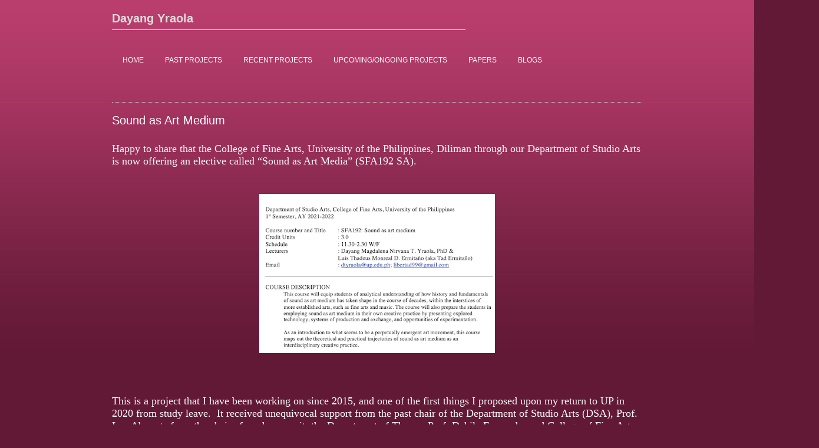

--- FILE ---
content_type: text/html; charset=UTF-8
request_url: https://www.dayangyraola.com/2021/09/sound-as-art-medium.html
body_size: 9930
content:
<!DOCTYPE html>
<html dir='ltr' xmlns='http://www.w3.org/1999/xhtml' xmlns:b='http://www.google.com/2005/gml/b' xmlns:data='http://www.google.com/2005/gml/data' xmlns:expr='http://www.google.com/2005/gml/expr'>
<head>
<link href='https://www.blogger.com/static/v1/widgets/2944754296-widget_css_bundle.css' rel='stylesheet' type='text/css'/>
<title>Dayang Yraola: Sound as Art Medium</title>
<meta content='text/html; charset=UTF-8' http-equiv='Content-Type'/>
<meta content='blogger' name='generator'/>
<link href='https://www.dayangyraola.com/favicon.ico' rel='icon' type='image/x-icon'/>
<link href='http://www.dayangyraola.com/2021/09/sound-as-art-medium.html' rel='canonical'/>
<link rel="alternate" type="application/atom+xml" title="Dayang Yraola - Atom" href="https://www.dayangyraola.com/feeds/posts/default" />
<link rel="alternate" type="application/rss+xml" title="Dayang Yraola - RSS" href="https://www.dayangyraola.com/feeds/posts/default?alt=rss" />
<link rel="service.post" type="application/atom+xml" title="Dayang Yraola - Atom" href="https://www.blogger.com/feeds/6056592846540568608/posts/default" />

<link rel="alternate" type="application/atom+xml" title="Dayang Yraola - Atom" href="https://www.dayangyraola.com/feeds/2549389082389618412/comments/default" />
<!--Can't find substitution for tag [blog.ieCssRetrofitLinks]-->
<link href='https://blogger.googleusercontent.com/img/b/R29vZ2xl/AVvXsEj6auUiIq15nQffwweDQJMDbyDTGm8lfH2LGx8uffMzKdCD0ZeeIAK79TVjxkcLQcXlzAMlxrWCziaNvD2gKFyrqutcZLeTiJ2tfOYaojUGYxEwIFWhFYJ8r6pGisZ_HEvP1Onpnq8IlOQ/w400-h270/Screenshot+2021-09-08+at+9.38.31+AM.png' rel='image_src'/>
<meta content='http://www.dayangyraola.com/2021/09/sound-as-art-medium.html' property='og:url'/>
<meta content='Sound as Art Medium' property='og:title'/>
<meta content='                    Happy to share that the College of Fine Arts, University of the Philippines, Diliman through our Department of Studio Ar...' property='og:description'/>
<meta content='https://blogger.googleusercontent.com/img/b/R29vZ2xl/AVvXsEj6auUiIq15nQffwweDQJMDbyDTGm8lfH2LGx8uffMzKdCD0ZeeIAK79TVjxkcLQcXlzAMlxrWCziaNvD2gKFyrqutcZLeTiJ2tfOYaojUGYxEwIFWhFYJ8r6pGisZ_HEvP1Onpnq8IlOQ/w1200-h630-p-k-no-nu/Screenshot+2021-09-08+at+9.38.31+AM.png' property='og:image'/>
<meta content='Your Blog Description...' name='description'/>
<meta content='Your Keywords...' name='keywords'/>
<meta content='global' name='distribution'/>
<meta content='10 days' name='revisit'/>
<meta content='10 days' name='revisit-after'/>
<meta content='document' name='resource-type'/>
<meta content='all' name='audience'/>
<meta content='general' name='rating'/>
<meta content='all' name='robots'/>
<meta content='index, follow' name='robots'/>
<meta content='Your name/Your Company' name='author'/>
<meta content='en' name='language'/>
<meta content='US' name='country'/>
<meta content='blogger' name='generator'/>
<style id='page-skin-1' type='text/css'><!--
/*
-----------------------------------------------
Blogger Template Details
Name:  Girly Compact
Wordpress Theme by: Themelab
Blogger Template by: Templates Block
URL:      http://TemplatesBlock.com/
Date:     September 2009
License:  This free Blogger template is licensed under the Creative Commons Attribution 3.0 License, which permits both personal and commercial use.
However, to satisfy the 'attribution' clause of the license, you are required to keep the footer links intact which provides due credit to its authors. For more specific details about the license, you may visit the URL below:
http://creativecommons.org/licenses/by/3.0/
----------------------------------------------- */
/* Variable definitions
====================
<Variable name="bgcolor" description="Page Background Color"
type="color" default="#fff">
<Variable name="textcolor" description="Text Color"
type="color" default="#333">
<Variable name="linkcolor" description="Link Color"
type="color" default="#58a">
<Variable name="pagetitlecolor" description="Blog Title Color"
type="color" default="#666">
<Variable name="descriptioncolor" description="Blog Description Color"
type="color" default="#999">
<Variable name="titlecolor" description="Post Title Color"
type="color" default="#c60">
<Variable name="bordercolor" description="Border Color"
type="color" default="#ccc">
<Variable name="sidebarcolor" description="Sidebar Title Color"
type="color" default="#999">
<Variable name="sidebartextcolor" description="Sidebar Text Color"
type="color" default="#666">
<Variable name="visitedlinkcolor" description="Visited Link Color"
type="color" default="#999">
<Variable name="bodyfont" description="Text Font"
type="font" default="normal normal 100% Georgia, Serif">
<Variable name="headerfont" description="Sidebar Title Font"
type="font"
default="normal normal 78% 'Trebuchet MS',Trebuchet,Arial,Verdana,Sans-serif">
<Variable name="pagetitlefont" description="Blog Title Font"
type="font"
default="normal normal 200% Georgia, Serif">
<Variable name="descriptionfont" description="Blog Description Font"
type="font"
default="normal normal 78% 'Trebuchet MS', Trebuchet, Arial, Verdana, Sans-serif">
<Variable name="postfooterfont" description="Post Footer Font"
type="font"
default="normal normal 78% 'Trebuchet MS', Trebuchet, Arial, Verdana, Sans-serif">
<Variable name="startSide" description="Side where text starts in blog language"
type="automatic" default="left">
<Variable name="endSide" description="Side where text ends in blog language"
type="automatic" default="right">
*/
/* Use this with templates/template-twocol.html */
#navbar-iframe {
display: none !important;
}
* {
margin: 0;
padding: 0;
}
body {
background: #621935 url(https://blogger.googleusercontent.com/img/b/R29vZ2xl/AVvXsEjjR0SSiKHdO6JezX8THoxFhhs18cTCD7Mf1VCHCZHepoq4DIxOOy0FJKx4bFAb4RoUO-6ABPNuoWIV6ImP04XHazSYeTGZwwlDKD1eBeyJ5UkARgb_rMs29mhSGS6RWFyHvLMIoJ127j2u/s1600/bg.jpg) fixed repeat-x;
font: 11px/1.6 Century Gothic, Arial, Helvetica, sans-serif;
color:#fbfbfb;
}
a:link {
color:#e0dcdc;
text-decoration:underline;
font-weight:bolder;
}
a:visited {
color:#999999;
text-decoration:none;
}
a:hover {
color:#cc6600;
text-decoration:none;
}
a img {
border:none;
margin-top: 3px;
}
/* Header
-----------------------------------------------
*/
#header {
width: 600px;
margin-top: 25px;
height: 20px;
padding-bottom: 5px;
border-bottom: 1px solid #fff;
font-size: 11px;
/* overflow:hidden; */
}
#header h1 {
height: 13px;
font-size: 20px;
float: left;
position: relative;
bottom: 10px;
display:inline;
}
#header a {
color:#e0dcdc;
text-decoration:none;
font-weight:bolder;
}
#header a:hover {
color: #fff;
text-decoration: underline;
}
#header .description {
margin:-10px 5px 5px 150px;
padding:0px 10px 0px 10px;
max-width:900px;
text-transform:uppercase;
letter-spacing:.2em;
line-height: 1.4em;
font: normal normal 78% 'Trebuchet MS', Trebuchet, Arial, Verdana, Sans-serif;
font-size: 11px;
color: #fff;
float:right;
border-left:1px solid #fff;
}
#header img {
margin-left: auto;
margin-right: auto;
}
#navigation {
height: 0px;
margin: 0px 0px 0px 10px;
font-size: 12px;
padding-top: 35px;
}
#navigation ul {
list-style: none;
}
#navigation li {
display: inline;
margin-right: 10px;
}
#navigation a {
color: #fff;
text-decoration: none;
padding: 5px;
text-transform: none;
letter-spacing: .1em;
}
#navigation a:hover {
background:#b0728c;
padding:5px
text-transform: none;
letter-spacing: .1em;
}
/* Outer-Wrapper
----------------------------------------------- */
#outer-wrapper {
width: 900px;
margin: 0 auto;
}
#main-wrapper {
width: 900px;
margin:35px 0px 0px 0px;
float: left;
word-wrap: break-word; /* fix for long text breaking sidebar float in IE */
overflow: hidden;     /* fix for long non-text content breaking IE sidebar float */
}
/* Headings
----------------------------------------------- */
h2 {
margin:0.5em 0 .75em;
font:normal normal 78% 'Trebuchet MS',Trebuchet,Arial,Verdana,Sans-serif;
line-height: 1.4em;
text-transform:uppercase;
letter-spacing:.2em;
color:#999999;
}
/* Posts
-----------------------------------------------
*/
h2.date-header {
padding: 5px;
margin-top: 0px;
margin-bottom: 10px;
background: url(https://blogger.googleusercontent.com/img/b/R29vZ2xl/AVvXsEjfxb-T9mG0iabCpWgDKOaHyFMMYQtdwE1GrbUgYPg9dLLmvu-1Mp2w14QAhnZCf6A4zY0X3k8EehDHlHac92Qr-f9YsjrmE9Ojpgt82JS39tKHwMrE_xJu8Ulp5VVbWoXvqL1Hxjs2HJLG/s1600/code.png);
color: #fff;
}
.post {
margin:.5em 0 1.5em;
border-bottom:1px solid #cccccc;
padding-bottom:1.5em;
font-size:13px;
}
.post h3 {
margin:.25em 0 0;
padding:0 0 4px;
font-size:20px;
font-weight:bold;
line-height:1.4em;
color:#fff;
}
.post h3 a, .post h3 a:visited, .post h3 strong {
display:block;
text-decoration:none;
color:#fff;
font-weight:normal;
}
.post h3 strong, .post h3 a:hover {
color:#C9C9C9;
}
.post-body {
margin:0 0 .75em;
line-height:1.6em;
}
.post-body blockquote {
line-height:1.3em;
}
.post-footer {
font-size:11px;
padding: 5px;
margin-top: 10px;
margin-bottom: 10px;
background: url(https://blogger.googleusercontent.com/img/b/R29vZ2xl/AVvXsEjM8AQkC3H3_WATs8FKuCVXpp3A1Opx9dkjgESPz1H7QqHNjtcRiKVAh8IYCO8nHpV85sC0_uZnIUy54vkyNZt96zl9pHi5gNR-yEb9b8_AixxjiRyqfPDkCFrB2AVDBhCSv0xNT2KnZlez/s320/code.png);
color: #fff;
}
.comment-link {
margin-left:.6em;
}
.post img {
border:none;
margin-top: 3px;
}
.post blockquote {
padding: 5px;
margin-top: 10px;
margin-bottom: 10px;
background: url(https://blogger.googleusercontent.com/img/b/R29vZ2xl/AVvXsEjM8AQkC3H3_WATs8FKuCVXpp3A1Opx9dkjgESPz1H7QqHNjtcRiKVAh8IYCO8nHpV85sC0_uZnIUy54vkyNZt96zl9pHi5gNR-yEb9b8_AixxjiRyqfPDkCFrB2AVDBhCSv0xNT2KnZlez/s320/code.png);
color: #fff;
}
.post blockquote p {
margin-bottom: 1px;
}
/* Comments
----------------------------------------------- */
#comments h4 {
color:#666666;
font-weight:bold;
letter-spacing:0.2em;
line-height:1.4em;
margin:1em 0;
text-transform:none;
}
#comments-block {
line-height:1.6em;
margin:1em 0 1.5em;
}
#comments-block .comment-author {
border:1px solid #EEEEEE;
font-size:15px;
font-weight:normal;
margin-right:20px;
padding:5px;
}
#comments .blogger-comment-icon, .blogger-comment-icon {
-moz-background-clip:border;
-moz-background-inline-policy:continuous;
-moz-background-origin:padding;
background:#95B4BB none repeat scroll 0 0;
border-color:#95B4BB;
border-style:solid;
border-width:2px 1px 1px;
line-height:16px;
padding:5px;
}
#comments-block .comment-body {
border-left:1px solid #95B4BB;
border-right:1px solid #95B4BB;
margin-left:0;
margin-right:20px;
padding:7px;
}
#comments-block .comment-footer {
border-bottom:1px solid #95B4BB;
border-left:1px solid #95B4BB;
border-right:1px solid #95B4BB;
font-size:11px;
line-height:1.4em;
margin:-0.25em 20px 2em 0;
padding:5px;
text-transform:none;
}
#comments-block .comment-body p {
margin:0 0 0.75em;
}
.deleted-comment {
color:gray;
font-style:italic;
}
#blog-pager-newer-link {
float:left;
}
#blog-pager-newer-link a {
-moz-background-clip:border;
-moz-background-inline-policy:continuous;
-moz-background-origin:padding;
background:#AE3F6E none repeat scroll 0 0;
color:#FFFFFF;
float:left;
font-size:1.2em;
font-variant:small-caps;
margin-left:20px;
margin-top:-3px;
padding:3px 10px;
}
#blog-pager-newer-link a:hover {
-moz-background-clip:border;
-moz-background-inline-policy:continuous;
-moz-background-origin:padding;
background:#b0728c none repeat scroll 0 0;
border:medium none;
}
#blog-pager-older-link {
display: none;
}
#blog-pager {
text-align:center;
width:600px;
}
.feed-links {
clear: both;
line-height: 2.5em;
}
.main .widget {
border-bottom:1px dotted #cccccc;
margin:0 0 1.5em;
padding:0 0 1.5em;
}
.main .Blog {
border-bottom-width: 0;
}
/* Profile
----------------------------------------------- */
.profile-img {
float: left;
margin-top: 0;
margin-right: 5px;
margin-bottom: 5px;
margin-left: 0;
padding: 4px;
border: 1px solid #cccccc;
}
.profile-data {
margin:0;
text-transform:uppercase;
letter-spacing:.1em;
font: normal normal 78% 'Trebuchet MS', Trebuchet, Arial, Verdana, Sans-serif;
color: #999999;
font-weight: bold;
line-height: 1.6em;
}
.profile-datablock {
margin:.5em 0 .5em;
}
.profile-textblock {
margin: 0.5em 0;
line-height: 1.6em;
}
.profile-link {
font: normal normal 78% 'Trebuchet MS', Trebuchet, Arial, Verdana, Sans-serif;
text-transform: uppercase;
letter-spacing: .1em;
}
/* Footer
----------------------------------------------- */
#footer {
width: 510px;
margin: 5px auto 10px auto;
padding-top: 5px;
color: #999;
text-align:center;
}
#footer:hover {
border-top: 1px solid #fff;
color: #fff;
}
#footer:hover a {
color: #CCC;
}
#footer a {
color: #999;
text-decoration:underline;
}
#footer:hover a:hover {
color:#fff;
}
/*----- MBT Drop Down Menu ----*/
#mbtnavbar {
background: none;
width: 1200px;
color: #FFF;
margin: 0px;
padding: 0;
position: relative;
border-top:0px solid #960100;
height:35px;
}
#mbtnav {
margin: 0;
padding: 0;
}
#mbtnav ul {
float: left;
list-style: none;
margin: 0;
padding: 0;
}
#mbtnav li {
list-style: none;
margin: 0;
padding: 0;
border-left:0px;
border-right:0px;
height:35px;
}
#mbtnav li a, #mbtnav li a:link, #mbtnav li a:visited {
color: #FFF;
display: block;
font:normal 12px Helvetica, sans-serif;    margin: 0;
padding: 9px 18px 10px 18px;
text-decoration: none;
}
#mbtnav li a:hover, #mbtnav li a:active {
background: #cc6699;
color: #FFF;
display: block;
text-decoration: none;
margin: 0;
padding: 9px 18px 10px 18px;
}
#mbtnav li {
float: left;
padding: 0;
}
#mbtnav li ul {
z-index: 9999;
position: absolute;
left: -999em;
height: auto;
width: 160px;
margin: 0;
padding: 0;
}
#mbtnav li ul a {
width: 140px;
}
#mbtnav li ul ul {
margin: 0px 0 0 161px;
}
#mbtnav li:hover ul ul, #mbtnav li:hover ul ul ul, #mbtnav li.sfhover ul ul, #mbtnav li.sfhover ul ul ul {
left: -999em;
}
#mbtnav li:hover ul, #mbtnav li li:hover ul, #mbtnav li li li:hover ul, #mbtnav li.sfhover ul, #mbtnav li li.sfhover ul, #mbtnav li li li.sfhover ul {
left: auto;
}
#mbtnav li:hover, #mbtnav li.sfhover {
position: static;
}
#mbtnav li li a, #mbtnav li li a:link, #mbtnav li li a:visited {
background: #73264d;
width: 360px;
color: #FFF;
display: block;
font:normal 12px Helvetica, sans-serif;
margin: 0;
padding: 9px 18px 10px 18px;
text-decoration: none;
z-index:9999;
border-bottom:1px dotted #333;
}
#mbtnav li li a:hover, #mbtnavli li a:active {
background: #cc6699;
color: #FFF;
display: block;     margin: 0;
padding: 9px 18px 10px 18px;
text-decoration: none;
}

--></style>
<link href='https://www.blogger.com/dyn-css/authorization.css?targetBlogID=6056592846540568608&amp;zx=e76c72b6-eabf-4dfd-b0d8-4131ca0e7c3e' media='none' onload='if(media!=&#39;all&#39;)media=&#39;all&#39;' rel='stylesheet'/><noscript><link href='https://www.blogger.com/dyn-css/authorization.css?targetBlogID=6056592846540568608&amp;zx=e76c72b6-eabf-4dfd-b0d8-4131ca0e7c3e' rel='stylesheet'/></noscript>
<meta name='google-adsense-platform-account' content='ca-host-pub-1556223355139109'/>
<meta name='google-adsense-platform-domain' content='blogspot.com'/>

</head>
<body>
<div id='outer-wrapper'><div id='wrap2'>
<!-- skip links for text browsers -->
<span id='skiplinks' style='display:none;'>
<a href='#main'>skip to main </a> |
      <a href='#sidebar'>skip to sidebar</a>
</span>
<div id='header-wrapper'>
<div class='header section' id='header'><div class='widget Header' data-version='1' id='Header1'>
<div id='header-inner'>
<div class='titlewrapper'>
<h1 class='title'>
<a href='https://www.dayangyraola.com/'>
Dayang Yraola
</a>
</h1>
</div>
<div class='descriptionwrapper'>
<p class='description'><span>
</span></p>
</div>
</div>
</div></div>
</div>
<div class='navigation no-items section' id='navigation'></div>
<div id='content-wrapper'>
<div id='crosscol-wrapper' style='text-align:center'>
<div class='crosscol section' id='crosscol'><div class='widget HTML' data-version='1' id='HTML1'>
<div class='widget-content'>
<div id='mbtnavbar'>
      <ul id='mbtnav'>
        <li><a href="https://dayangyraola.com">HOME</a></li>
  <li>
    <a href="#">PAST PROJECTS</a>
    <ul>
      <li><a href="https://www.dayangyraola.com/search/label/Exhibits">Past Exhibits, Performances, Residencies and others</a></li>
      <li><a href="https://www.dayangyraola.com/search/label/Lectures">Past Lectures, Talks and Workshops
    </a></li></ul>
  </li>
  <li>
     <a href="#">RECENT PROJECTS</a>
    <ul>
      <li><a href="https://www.dayangyraola.com/search/label/Recent%20Shows">Recent Exhibits, Performances, Residencies and others</a></li>
      <li><a href="https://www.dayangyraola.com/search/label/Recent%20Talks">Recent Lectures, Talks and Workshops
    </a></li></ul>
  </li>
<li><a href="https://www.dayangyraola.com/search/label/Upcoming%20and%20Ongoing%20Projects" title="Upcoming and Ongoing Projects">UPCOMING/ONGOING PROJECTS</a></li>
  <li><a href="https://www.dayangyraola.com/search/label/Presentation%20and%2For%20publication" title="Presentation and/or publication on general art practice and projects">PAPERS</a></li>
  <li><a href="https://www.dayangyraola.com/search/label/Views%20and%20reviews" title="Views and reviews on specific art practice and projects of other people">BLOGS</a></li>
</ul></div>
</div>
<div class='widget-content'>
<ul>
</ul>
<div class='clear'></div>
</div>
</div></div>
</div>
<div id='main-wrapper'>
<div class='main section' id='main'><div class='widget HTML' data-version='1' id='HTML2'>
</div><div class='widget Blog' data-version='1' id='Blog1'>
<div class='blog-posts hfeed'>
<!--Can't find substitution for tag [defaultAdStart]-->
<div class='post hentry'>
<a name='2549389082389618412'></a>
<h3 class='post-title entry-title'>
<a href='https://www.dayangyraola.com/2021/09/sound-as-art-medium.html'>Sound as Art Medium</a>
</h3>
<div class='post-header-line-1'></div>
<div class='post-body entry-content'>
<p><span style="font-size: small;"><span style="font-family: times;">&nbsp;


















</span></span></p><p class="MsoNormal"><span><span style="font-family: times;"><span lang="EN-GB" style="font-size: large;">Happy to share that the College of Fine
Arts, University of the Philippines, Diliman through our Department of Studio
Arts is now offering an elective called &#8220;Sound as Art Media&#8221; (SFA192 SA).</span></span></span></p><p class="MsoNormal"><span><span style="font-family: times;"><span lang="EN-GB" style="font-size: large;">&nbsp;</span></span></span></p><p class="MsoNormal"><span><span style="font-family: times;"><span lang="EN-GB" style="font-size: large;"><br /></span></span></span></p><div class="separator" style="clear: both; text-align: center;"><span><span style="font-family: times; font-size: large;"><a href="https://blogger.googleusercontent.com/img/b/R29vZ2xl/AVvXsEj6auUiIq15nQffwweDQJMDbyDTGm8lfH2LGx8uffMzKdCD0ZeeIAK79TVjxkcLQcXlzAMlxrWCziaNvD2gKFyrqutcZLeTiJ2tfOYaojUGYxEwIFWhFYJ8r6pGisZ_HEvP1Onpnq8IlOQ/s1120/Screenshot+2021-09-08+at+9.38.31+AM.png" style="margin-left: 1em; margin-right: 1em;"><img border="0" data-original-height="756" data-original-width="1120" height="270" src="https://blogger.googleusercontent.com/img/b/R29vZ2xl/AVvXsEj6auUiIq15nQffwweDQJMDbyDTGm8lfH2LGx8uffMzKdCD0ZeeIAK79TVjxkcLQcXlzAMlxrWCziaNvD2gKFyrqutcZLeTiJ2tfOYaojUGYxEwIFWhFYJ8r6pGisZ_HEvP1Onpnq8IlOQ/w400-h270/Screenshot+2021-09-08+at+9.38.31+AM.png" width="400" /></a></span></span></div><span style="font-size: large;"><span style="font-family: times;"><br />&nbsp;</span><span style="font-family: times;">

</span></span><p class="MsoNormal"><span><span style="font-family: times;"><span lang="EN-GB" style="font-size: large;"><br /></span></span></span></p><span><span style="font-family: times; font-size: large;">

</span></span><p class="MsoNormal"><span><span style="font-family: times;"><span lang="EN-GB" style="font-size: large;">This is a project that I have been working
on since 2015, and one of the first things I proposed upon my return to UP in
2020 from study leave. <span style="mso-spacerun: yes;">&nbsp;</span>It received
unequivocal support from the past chair of the Department of Studio Arts (DSA),
Prof. Leo Abaya+, from the chair of my home unit, the Department of Theory, Prof. Dakila
Fernando, and College of Fine Arts Dean Mitzi Reyes. On Prof. Abaya&#8217;s
untimely passing in May, Profs. Jamel Obnamia and Katti Sta. Anna, then OICs of
the DSA, and Prof. Riza Romero, new chair, saw through the arrangements that
Prof. Abaya and I have started.</span></span></span></p><span><span style="font-family: times; font-size: large;">

</span></span><p class="MsoNormal"><span><span style="font-family: times;"><span lang="EN-GB" style="font-size: large;">&nbsp;</span></span></span></p><span><span style="font-family: times; font-size: large;">

</span></span><p class="MsoNormal"><span><span style="font-family: times;"><span lang="EN-GB" style="font-size: large;">SFA192 SA is a 2-part elective, with the
first one focused on analogue and the second one on digital technology. I am
piloting this course this incoming semester along with my good friend and colleague
from the sound practice, Tad Ermitaño. I will do lectures, discussions, and
workshops on history of sound art, ecology of sound practice, survey of works
and fundamentals of sound art. Tad will handle a multi-session workshop to
produce 2 sound art works. The course is designed however that anyone who have
done sufficient literature review on sound art, sound cultures, sound technologies,
listening, whether from the perspective of art history, art studies, media
studies or cultural studies, may be able to handle the part I am handling. And those
who have body of works, with sustained practice engaged with the community maybe
able to handle the part Tad is handling. <span style="mso-spacerun: yes;">&nbsp;</span></span></span></span></p><p class="MsoNormal"><span><span style="font-family: times;"><span lang="EN-GB"><span style="font-size: large; mso-spacerun: yes;">&nbsp;</span></span></span></span></p><p class="MsoNormal"><span><span style="font-family: times; font-size: large;"></span></span></p><div class="separator" style="clear: both; text-align: center;"><span><span style="font-family: times; font-size: large;"><a href="https://blogger.googleusercontent.com/img/b/R29vZ2xl/AVvXsEgNOJAD4y0AWKjKayLfIXjSzkAvu_ivUajZH7dYMC5W-TnIUNERB2Z1RspPg9ivX5EldabSrUkegn0nkr9_EaCbB-8jJaiLCHHOBs9W1lLuYWWxR5zobElAw7n_4Xk-odmS4LF6Kn-Sdl4/s2048/IMG_8427.HEIC" style="margin-left: 1em; margin-right: 1em;"><img border="0" data-original-height="1536" data-original-width="2048" height="240" src="https://blogger.googleusercontent.com/img/b/R29vZ2xl/AVvXsEgNOJAD4y0AWKjKayLfIXjSzkAvu_ivUajZH7dYMC5W-TnIUNERB2Z1RspPg9ivX5EldabSrUkegn0nkr9_EaCbB-8jJaiLCHHOBs9W1lLuYWWxR5zobElAw7n_4Xk-odmS4LF6Kn-Sdl4/s320/IMG_8427.HEIC" width="320" /></a></span></span></div><span style="font-size: large;"><span style="font-family: times;"><br /></span><span style="font-family: times;">

</span></span><p class="MsoNormal"><span><span style="font-family: times;"><span lang="EN-GB" style="font-size: large;">&nbsp;</span></span></span></p><span><span style="font-family: times; font-size: large;">

</span></span><p class="MsoNormal"><span><span style="font-family: times;"><span lang="EN-GB" style="font-size: large;">Tad, as we know, have been in this practice,
primarily as an artist, since the late 1980s. From my end, it had only been a
decade practice as curator, and occasionally as artist, but with extensive focus
on researching on the practice&#8217;s history and ecology. While our combined
experience and knowledge maybe sufficient to launch an elective now, we remain
aware that the inquiry on sound art, as an academic interest in the Philippines
is at its infancy; while, elsewhere, inquiry on sound art has been an active academic
preoccupation for more than a decade now. From either end (here and over there),
our claims and proposals may be or will be questioned and put to tests. Our
theorisation may be or will be found wanting. We recognise that standing in
this precarious border of presenting a new conversation here, while at the same
time joining an ongoing conversation over there, is a journey that requires us
to keep at it&#8212;to keep on learning.</span></span></span></p><span><span style="font-family: times; font-size: large;">

</span></span><p class="MsoNormal"><span><span style="font-family: times;"><span lang="EN-GB" style="font-size: large;">&nbsp;</span></span></span></p><span><span style="font-family: times; font-size: large;">

</span></span><p class="MsoNormal"><span><span style="font-family: times;"><span lang="EN-GB" style="font-size: large;">With this engagement with younger creatives
we hope to continue to better understand our practice, and be able to
articulate a more accurate pedagogical/ theoretical representation/
interpretations of it. In the end what we hope to contribute is an avenue where
we can reflect on our practice, individually and as a collective, to enable us
to plan for or imagine our futures.&nbsp;</span></span></span></p><p class="MsoNormal"><span><span style="font-family: times;"><span lang="EN-GB" style="font-size: large;">&nbsp;</span></span></span></p><p class="MsoNormal"><span><span style="font-family: times;"><span lang="EN-GB" style="font-size: large;">p.s.</span></span></span></p><span style="font-size: large;"><span><span style="font-family: times;">Besides those already mentioned above, I am indebted to Agnes Arellano, Datu Arellano, Teresa Barrozo, Michael Brewster+, Ringo Bunoan, Lena Cobangbang, Leslie Anne Cao, Erick Calilan, Chexx Casauay, Cheuk Wing Nam, Gerecho Iniel Cruz, Pauline Despi, Tad Ermitaño, Merv Espina, Cdrik Fermont, Jing Garcia, Cris Garcimo, Katya Guerrero, Jett Ilagan, IC Jaucian, Mark Laccay, Linda Lai, Fiona Lee, Malek Lopez, Mark Rambo Macatangay, Mico Manalo, Anson Mak, Cedric Meridet, Joee Mejias, Armi Millare, Yukie Mitomi, Maria Christine Muyco, Arvin Nogueras, Pablo/Post, Eileen and Claro Ramirez, Jon Romero, Erwin Romulo, Fred Sandoval, Lirio Salvador at Mary Ann Salvador, Judy Sibayan, John Sobrepeña, Tengal, Magyar Tuason, Richard John Tuason, Wire Tuazon, Tetsuya Umeda, Vinyl-on-Vinyl, Ah Kwok Wong, Dennis Wong, Yang Yeung and Samson Young. </span></span><br /><br /><span><span style="font-family: times;"><span lang="EN-GB"><span style="mso-spacerun: yes;">&nbsp;</span></span></span></span></span><p class="MsoNormal"><span><span style="font-family: times;"><span lang="EN-GB"><span style="font-size: large; mso-spacerun: yes;">&nbsp;<br /></span></span></span></span></p><p><span><span style="font-family: times; font-size: large;">&nbsp;</span></span></p><p><span><span style="font-family: times;"><span style="font-size: large;">&nbsp; </span><br /></span></span></p><p><span style="font-size: small;"><span style="font-family: times;"><style>@font-face
	{font-family:"Cambria Math";
	panose-1:2 4 5 3 5 4 6 3 2 4;
	mso-font-charset:0;
	mso-generic-font-family:roman;
	mso-font-pitch:variable;
	mso-font-signature:-536870145 1107305727 0 0 415 0;}@font-face
	{font-family:Calibri;
	panose-1:2 15 5 2 2 2 4 3 2 4;
	mso-font-charset:0;
	mso-generic-font-family:swiss;
	mso-font-pitch:variable;
	mso-font-signature:-536859905 -1073732485 9 0 511 0;}p.MsoNormal, li.MsoNormal, div.MsoNormal
	{mso-style-unhide:no;
	mso-style-qformat:yes;
	mso-style-parent:"";
	margin:0cm;
	mso-pagination:widow-orphan;
	font-size:12.0pt;
	font-family:"Calibri",sans-serif;
	mso-ascii-font-family:Calibri;
	mso-ascii-theme-font:minor-latin;
	mso-fareast-font-family:Calibri;
	mso-fareast-theme-font:minor-latin;
	mso-hansi-font-family:Calibri;
	mso-hansi-theme-font:minor-latin;
	mso-bidi-font-family:"Times New Roman";
	mso-bidi-theme-font:minor-bidi;
	mso-ansi-language:EN-GB;
	mso-fareast-language:EN-US;}.MsoChpDefault
	{mso-style-type:export-only;
	mso-default-props:yes;
	font-family:"Calibri",sans-serif;
	mso-ascii-font-family:Calibri;
	mso-ascii-theme-font:minor-latin;
	mso-fareast-font-family:Calibri;
	mso-fareast-theme-font:minor-latin;
	mso-hansi-font-family:Calibri;
	mso-hansi-theme-font:minor-latin;
	mso-bidi-font-family:"Times New Roman";
	mso-bidi-theme-font:minor-bidi;
	mso-fareast-language:EN-US;}div.WordSection1
	{page:WordSection1;}</style></span></span></p>
<div style='clear: both;'></div>
</div>
<div class='post-footer'>
<div class='post-footer-line post-footer-line-1'><span class='post-author vcard'>
</span>
<span class='post-timestamp'>
</span>
<span class='post-comment-link'>
</span>
<span class='post-icons'>
</span>
</div>
<div class='post-footer-line post-footer-line-2'><span class='post-labels'>
Labels:
<a href='https://www.dayangyraola.com/search/label/Views%20and%20reviews' rel='tag'>Views and reviews</a>
</span>
</div>
<div class='post-footer-line post-footer-line-3'><span class='post-location'>
</span>
</div>
</div>
</div>
<div class='comments' id='comments'>
<a name='comments'></a>
</div>
<!--Can't find substitution for tag [adEnd]-->
</div>
<div class='blog-pager' id='blog-pager'>
<span id='blog-pager-newer-link'>
<a class='blog-pager-newer-link' href='https://www.dayangyraola.com/2021/10/dap-ayan-online-locating-community-in.html' id='Blog1_blog-pager-newer-link' title='Newer Post'>Newer Post</a>
</span>
<span id='blog-pager-older-link'>
<a class='blog-pager-older-link' href='https://www.dayangyraola.com/2021/09/beyond-rituals-and-rhetoric.html' id='Blog1_blog-pager-older-link' title='Older Post'>Older Post</a>
</span>
<a class='home-link' href='https://www.dayangyraola.com/'>Home</a>
</div>
<div class='clear'></div>
<div class='post-feeds'>
</div>
</div></div>
</div>
<!-- spacer for skins that want sidebar and main to be the same height-->
<div class='clear'>&#160;</div>
</div>
<!-- end content-wrapper -->
<div id='footer'>
<div class='footer no-items section' id='footer'>
</div>
</div>
</div></div>
<!-- end outer-wrapper -->

<script type="text/javascript" src="https://www.blogger.com/static/v1/widgets/3845888474-widgets.js"></script>
<script type='text/javascript'>
window['__wavt'] = 'AOuZoY7ENNq4L2GS6tyAVAf5EeR-E-I2Gg:1768805785410';_WidgetManager._Init('//www.blogger.com/rearrange?blogID\x3d6056592846540568608','//www.dayangyraola.com/2021/09/sound-as-art-medium.html','6056592846540568608');
_WidgetManager._SetDataContext([{'name': 'blog', 'data': {'blogId': '6056592846540568608', 'title': 'Dayang Yraola', 'url': 'https://www.dayangyraola.com/2021/09/sound-as-art-medium.html', 'canonicalUrl': 'http://www.dayangyraola.com/2021/09/sound-as-art-medium.html', 'homepageUrl': 'https://www.dayangyraola.com/', 'searchUrl': 'https://www.dayangyraola.com/search', 'canonicalHomepageUrl': 'http://www.dayangyraola.com/', 'blogspotFaviconUrl': 'https://www.dayangyraola.com/favicon.ico', 'bloggerUrl': 'https://www.blogger.com', 'hasCustomDomain': true, 'httpsEnabled': true, 'enabledCommentProfileImages': true, 'gPlusViewType': 'FILTERED_POSTMOD', 'adultContent': false, 'analyticsAccountNumber': '', 'encoding': 'UTF-8', 'locale': 'en', 'localeUnderscoreDelimited': 'en', 'languageDirection': 'ltr', 'isPrivate': false, 'isMobile': false, 'isMobileRequest': false, 'mobileClass': '', 'isPrivateBlog': false, 'isDynamicViewsAvailable': true, 'feedLinks': '\x3clink rel\x3d\x22alternate\x22 type\x3d\x22application/atom+xml\x22 title\x3d\x22Dayang Yraola - Atom\x22 href\x3d\x22https://www.dayangyraola.com/feeds/posts/default\x22 /\x3e\n\x3clink rel\x3d\x22alternate\x22 type\x3d\x22application/rss+xml\x22 title\x3d\x22Dayang Yraola - RSS\x22 href\x3d\x22https://www.dayangyraola.com/feeds/posts/default?alt\x3drss\x22 /\x3e\n\x3clink rel\x3d\x22service.post\x22 type\x3d\x22application/atom+xml\x22 title\x3d\x22Dayang Yraola - Atom\x22 href\x3d\x22https://www.blogger.com/feeds/6056592846540568608/posts/default\x22 /\x3e\n\n\x3clink rel\x3d\x22alternate\x22 type\x3d\x22application/atom+xml\x22 title\x3d\x22Dayang Yraola - Atom\x22 href\x3d\x22https://www.dayangyraola.com/feeds/2549389082389618412/comments/default\x22 /\x3e\n', 'meTag': '', 'adsenseHostId': 'ca-host-pub-1556223355139109', 'adsenseHasAds': false, 'adsenseAutoAds': false, 'boqCommentIframeForm': true, 'loginRedirectParam': '', 'isGoogleEverywhereLinkTooltipEnabled': true, 'view': '', 'dynamicViewsCommentsSrc': '//www.blogblog.com/dynamicviews/4224c15c4e7c9321/js/comments.js', 'dynamicViewsScriptSrc': '//www.blogblog.com/dynamicviews/6e0d22adcfa5abea', 'plusOneApiSrc': 'https://apis.google.com/js/platform.js', 'disableGComments': true, 'interstitialAccepted': false, 'sharing': {'platforms': [{'name': 'Get link', 'key': 'link', 'shareMessage': 'Get link', 'target': ''}, {'name': 'Facebook', 'key': 'facebook', 'shareMessage': 'Share to Facebook', 'target': 'facebook'}, {'name': 'BlogThis!', 'key': 'blogThis', 'shareMessage': 'BlogThis!', 'target': 'blog'}, {'name': 'X', 'key': 'twitter', 'shareMessage': 'Share to X', 'target': 'twitter'}, {'name': 'Pinterest', 'key': 'pinterest', 'shareMessage': 'Share to Pinterest', 'target': 'pinterest'}, {'name': 'Email', 'key': 'email', 'shareMessage': 'Email', 'target': 'email'}], 'disableGooglePlus': true, 'googlePlusShareButtonWidth': 0, 'googlePlusBootstrap': '\x3cscript type\x3d\x22text/javascript\x22\x3ewindow.___gcfg \x3d {\x27lang\x27: \x27en\x27};\x3c/script\x3e'}, 'hasCustomJumpLinkMessage': false, 'jumpLinkMessage': 'Read more', 'pageType': 'item', 'postId': '2549389082389618412', 'postImageThumbnailUrl': 'https://blogger.googleusercontent.com/img/b/R29vZ2xl/AVvXsEj6auUiIq15nQffwweDQJMDbyDTGm8lfH2LGx8uffMzKdCD0ZeeIAK79TVjxkcLQcXlzAMlxrWCziaNvD2gKFyrqutcZLeTiJ2tfOYaojUGYxEwIFWhFYJ8r6pGisZ_HEvP1Onpnq8IlOQ/s72-w400-c-h270/Screenshot+2021-09-08+at+9.38.31+AM.png', 'postImageUrl': 'https://blogger.googleusercontent.com/img/b/R29vZ2xl/AVvXsEj6auUiIq15nQffwweDQJMDbyDTGm8lfH2LGx8uffMzKdCD0ZeeIAK79TVjxkcLQcXlzAMlxrWCziaNvD2gKFyrqutcZLeTiJ2tfOYaojUGYxEwIFWhFYJ8r6pGisZ_HEvP1Onpnq8IlOQ/w400-h270/Screenshot+2021-09-08+at+9.38.31+AM.png', 'pageName': 'Sound as Art Medium', 'pageTitle': 'Dayang Yraola: Sound as Art Medium'}}, {'name': 'features', 'data': {}}, {'name': 'messages', 'data': {'edit': 'Edit', 'linkCopiedToClipboard': 'Link copied to clipboard!', 'ok': 'Ok', 'postLink': 'Post Link'}}, {'name': 'template', 'data': {'name': 'custom', 'localizedName': 'Custom', 'isResponsive': false, 'isAlternateRendering': false, 'isCustom': true}}, {'name': 'view', 'data': {'classic': {'name': 'classic', 'url': '?view\x3dclassic'}, 'flipcard': {'name': 'flipcard', 'url': '?view\x3dflipcard'}, 'magazine': {'name': 'magazine', 'url': '?view\x3dmagazine'}, 'mosaic': {'name': 'mosaic', 'url': '?view\x3dmosaic'}, 'sidebar': {'name': 'sidebar', 'url': '?view\x3dsidebar'}, 'snapshot': {'name': 'snapshot', 'url': '?view\x3dsnapshot'}, 'timeslide': {'name': 'timeslide', 'url': '?view\x3dtimeslide'}, 'isMobile': false, 'title': 'Sound as Art Medium', 'description': '\xa0                   Happy to share that the College of Fine Arts, University of the Philippines, Diliman through our Department of Studio Ar...', 'featuredImage': 'https://blogger.googleusercontent.com/img/b/R29vZ2xl/AVvXsEj6auUiIq15nQffwweDQJMDbyDTGm8lfH2LGx8uffMzKdCD0ZeeIAK79TVjxkcLQcXlzAMlxrWCziaNvD2gKFyrqutcZLeTiJ2tfOYaojUGYxEwIFWhFYJ8r6pGisZ_HEvP1Onpnq8IlOQ/w400-h270/Screenshot+2021-09-08+at+9.38.31+AM.png', 'url': 'https://www.dayangyraola.com/2021/09/sound-as-art-medium.html', 'type': 'item', 'isSingleItem': true, 'isMultipleItems': false, 'isError': false, 'isPage': false, 'isPost': true, 'isHomepage': false, 'isArchive': false, 'isLabelSearch': false, 'postId': 2549389082389618412}}]);
_WidgetManager._RegisterWidget('_HeaderView', new _WidgetInfo('Header1', 'header', document.getElementById('Header1'), {}, 'displayModeFull'));
_WidgetManager._RegisterWidget('_HTMLView', new _WidgetInfo('HTML1', 'crosscol', document.getElementById('HTML1'), {}, 'displayModeFull'));
_WidgetManager._RegisterWidget('_HTMLView', new _WidgetInfo('HTML2', 'main', document.getElementById('HTML2'), {}, 'displayModeFull'));
_WidgetManager._RegisterWidget('_BlogView', new _WidgetInfo('Blog1', 'main', document.getElementById('Blog1'), {'cmtInteractionsEnabled': false, 'lightboxEnabled': true, 'lightboxModuleUrl': 'https://www.blogger.com/static/v1/jsbin/4049919853-lbx.js', 'lightboxCssUrl': 'https://www.blogger.com/static/v1/v-css/828616780-lightbox_bundle.css'}, 'displayModeFull'));
</script>
</body>
</html>